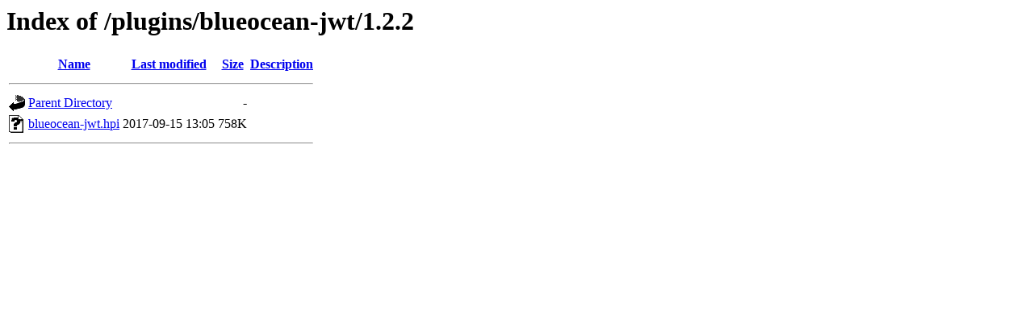

--- FILE ---
content_type: text/html;charset=UTF-8
request_url: https://archives.jenkins.io/plugins/blueocean-jwt/1.2.2/?C=D;O=D
body_size: 327
content:
<!DOCTYPE HTML PUBLIC "-//W3C//DTD HTML 3.2 Final//EN">
<html>
 <head>
  <title>Index of /plugins/blueocean-jwt/1.2.2</title>
 </head>
 <body>
<h1>Index of /plugins/blueocean-jwt/1.2.2</h1>
  <table>
   <tr><th valign="top"><img src="/icons/blank.gif" alt="[ICO]"></th><th><a href="?C=N;O=A">Name</a></th><th><a href="?C=M;O=A">Last modified</a></th><th><a href="?C=S;O=A">Size</a></th><th><a href="?C=D;O=A">Description</a></th></tr>
   <tr><th colspan="5"><hr></th></tr>
<tr><td valign="top"><img src="/icons/back.gif" alt="[PARENTDIR]"></td><td><a href="/plugins/blueocean-jwt/">Parent Directory</a></td><td>&nbsp;</td><td align="right">  - </td><td>&nbsp;</td></tr>
<tr><td valign="top"><img src="/icons/unknown.gif" alt="[   ]"></td><td><a href="blueocean-jwt.hpi">blueocean-jwt.hpi</a></td><td align="right">2017-09-15 13:05  </td><td align="right">758K</td><td>&nbsp;</td></tr>
   <tr><th colspan="5"><hr></th></tr>
</table>
</body></html>
